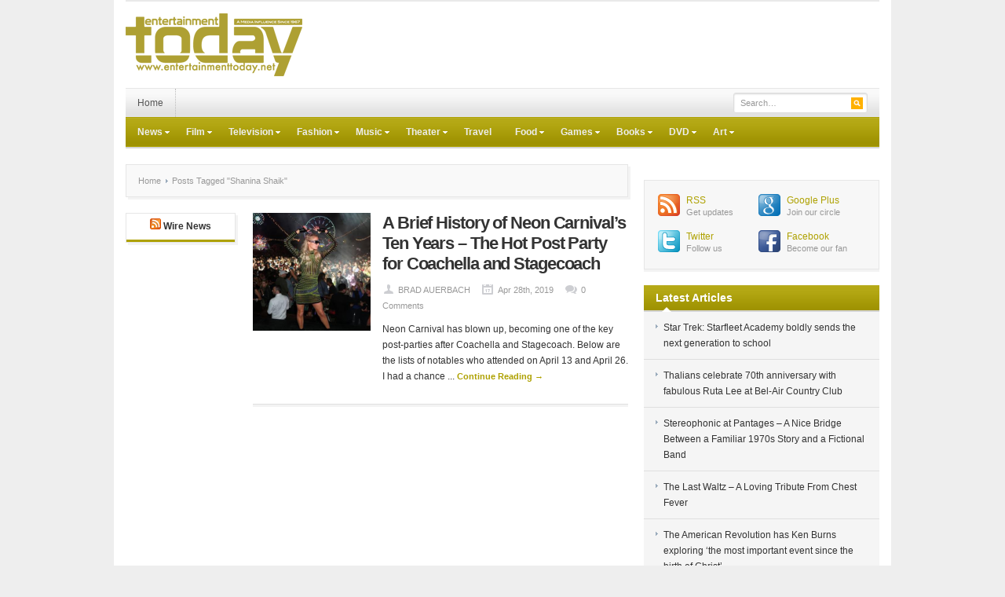

--- FILE ---
content_type: text/html; charset=utf-8
request_url: https://www.google.com/recaptcha/api2/aframe
body_size: 266
content:
<!DOCTYPE HTML><html><head><meta http-equiv="content-type" content="text/html; charset=UTF-8"></head><body><script nonce="Pnw8fWovkvYohjb5oFo28w">/** Anti-fraud and anti-abuse applications only. See google.com/recaptcha */ try{var clients={'sodar':'https://pagead2.googlesyndication.com/pagead/sodar?'};window.addEventListener("message",function(a){try{if(a.source===window.parent){var b=JSON.parse(a.data);var c=clients[b['id']];if(c){var d=document.createElement('img');d.src=c+b['params']+'&rc='+(localStorage.getItem("rc::a")?sessionStorage.getItem("rc::b"):"");window.document.body.appendChild(d);sessionStorage.setItem("rc::e",parseInt(sessionStorage.getItem("rc::e")||0)+1);localStorage.setItem("rc::h",'1769441199030');}}}catch(b){}});window.parent.postMessage("_grecaptcha_ready", "*");}catch(b){}</script></body></html>